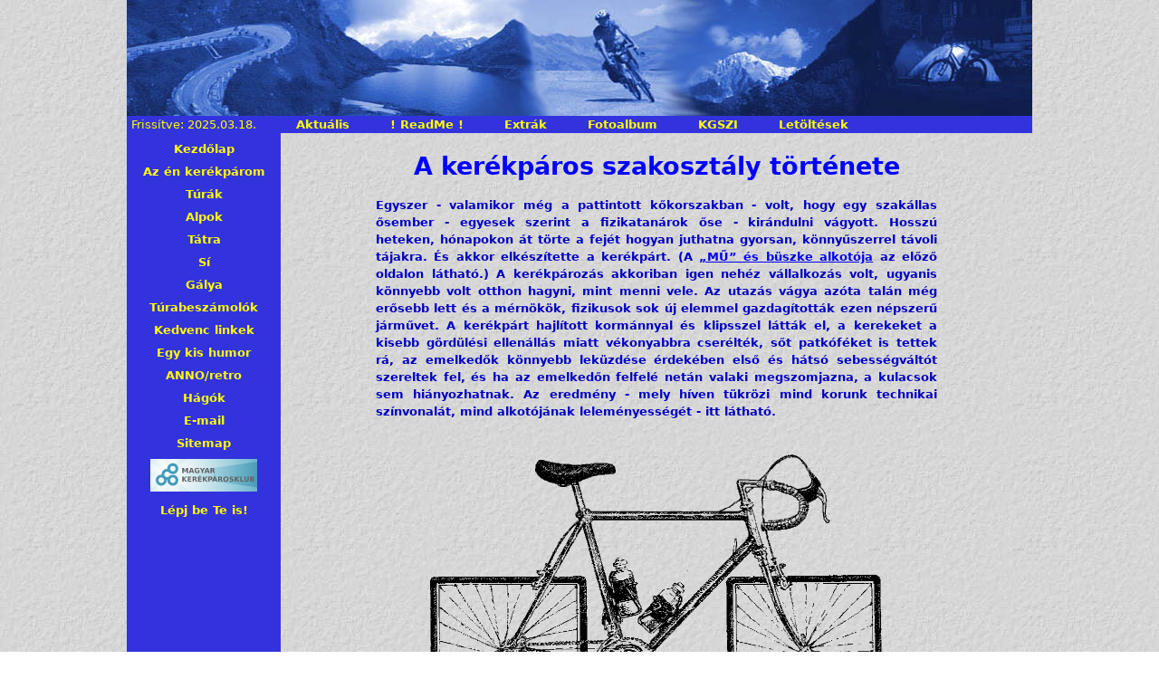

--- FILE ---
content_type: application/xhtml+xml; charset=utf-8
request_url: http://bicaj.szelvesz.hu/start2.php?page=about
body_size: 10321
content:
<?xml version="1.0" encoding="UTF-8"?><!DOCTYPE html>
<html xmlns="http://www.w3.org/1999/xhtml" lang="hu">
	<head>
		<title>SZÉLVÉSZ</title>
		<link href="style/main.css" rel="stylesheet"/>
		<link href="style/content.css" rel="stylesheet"/>
		<link href="style/other.css" rel="stylesheet"/>
		<meta name="color-scheme" content="only light"/>
		<script type="text/javascript" src="js/jquery.js"></script>
		<script type="text/javascript" src="js/target.js"></script>
		<script type="text/javascript" src="js/menu.js"></script>
		<!-- <script src="js/snowfall.js"></script>
		<script>
			//<![CDATA[
			$(function(){
				snowFall.snow(document.getElementsByTagName("html"), {flakeCount: 300});
			});
			//]]>
		</script> -->
	</head>
	<body>
		<div><a id="top"></a></div>
		<div id="main">
			<div id="header"><a href="http://szelvesz.szelvesz.hu/" style="display:block; width:100%; height:100%; cursor:pointer;"></a></div>
			<div id="horizontal_menu">
				<span class="friss">
					Frissítve: 2025.03.18.
					
					<!--
					?php
						$date = mktime(0, 0, 0, 1, 1, 1970);
						recursive_date("pages", $date);
						echo date("Y. m. d.", $date);
					?
					-->
				</span>
				<a href="?page=aktualis">Aktuális</a>
				<a href="?page=readme">! ReadMe !</a>
				<a href="?page=extra">Extrák</a>
				<a href="http://album.szelvesz.hu" target="_blank">Fotoalbum</a>
				<a href="?page=kgszi">KGSZI</a>
				<a href="http://www.szelvesz.hu/index/index.php?page=dl">Letöltések</a>
			</div>
			<div id="menu">
				<a href="?page=index">Kezdőlap</a>
				<a href="?page=csepel">Az én kerékpárom</a>
				<a>Túrák</a>
				<div>
	 			  <a href="?page=bi25">Túrák 2025</a>
          <a href="?page=bi23">Túrák 2023</a>
					<a href="?page=bi22">Túrák 2022</a>
					<a href="?page=bi21">Túrák 2021</a>
					<a href="?page=bi17">Túrák 2017</a>
					<a href="?page=bi16">Túrák 2016</a>
					<a href="?page=bi15">Túrák 2015</a>					
					<a href="?page=bi14">Túrák 2014</a>
					<a href="?page=bi13">Túrák 2013</a>
					<a href="?page=bi12">Túrák 2012</a>
					<a href="?page=bi11">Túrák 2011</a>
					<a href="?page=bi10">Túrák 2010</a>
					<a href="?page=bi09">Túrák 2009</a>
					<a href="?page=bi08">Túrák 2008</a>
					<a href="?page=bi07">Túrák 2007</a>
					<a href="?page=bi06">Túrák 2006</a>
					<a href="?page=bi05">Túrák 2005</a>
					<a href="?page=bi04">Túrák 2004</a>
					<a href="?page=bi03">Túrák 2003</a>
					<a href="?page=bi02">Túrák 2002</a>
					<a href="?page=bi01">Túrák 2001</a>
					<a href="?page=bi00">Túrák 2000</a>
					<a href="?page=bi99">Túrák '99</a>
					<a href="?page=bi98">Túrák '98</a>
					<a href="?page=bi97">Túrák '97</a>
					<a href="?page=bi96">Túrák '96</a>
					<a href="?page=bi95">Túrák '95</a>
					<a href="?page=bi94">Túrák '94</a>
					<a href="?page=bi93">Túrák '93</a>
				</div>
				<a>Alpok</a>
				<div>
					<a href="?page=alp17">Alpok 2017</a>	
					<a href="?page=alp15">Alpok 2015</a>					
					<a href="?page=alp14">Alpok 2014</a>
					<a href="?page=alp12">Alpok 2012</a>
					<a href="?page=alp11">Alpok 2011</a>
					<a href="?page=alp10">Alpok 2010</a>
					<a href="?page=alp09">Alpok 2009</a>
					<a href="?page=alp08">Alpok 2008</a>
					<a href="?page=alp06">Alpok 2006</a>
					<a href="?page=alp05">Alpok 2005</a>
					<a href="?page=alp04">Alpok 2004</a>
					<a href="?page=alp03">Alpok 2003</a>
					<a href="?page=alp01">Alpok 2001</a>
					<a href="?page=alp99">Alpok '99</a>
					<a href="?page=alp98">Alpok '98</a>
					<a href="?page=alp97">Alpok '97</a>
					<a href="?page=alp96">Alpok '96</a>
					<a href="?page=alp93">Alpok '93</a>
				</div>
				<a>Tátra</a>
				<div>
					<a href="?page=t16">Tátra 2016</a>
					<a href="?page=t14">Tátra 2014</a>
					<a href="?page=t13">Tátra 2013</a>
					<a href="?page=t10">Tátra 2010</a>
					<a href="?page=t07">Tátra 2007</a>
					<a href="?page=t06">Tátra 2006</a>
					<a href="?page=t05n">Tátra 2005 nov.</a>
					<a href="?page=t05m">Tátra 2005 május</a>
					<a href="?page=t04">Tátra 2004</a>
					<a href="?page=t03">Tátra 2003</a>
					<a href="?page=t01">Tátra 2001</a>
					<a href="?page=t00">Tátra 2000</a>
					<a href="?page=t82">Tátra 1982</a>
					<a href="?page=t81">Tátra 1981</a>
					<a href="?page=t74">Tátra 1974</a>
				</div>
				<a>Sí</a>
				<div>
          <a href="?page=si24">SÍ 2024</a>
	 	 		  <a href="?page=si23">SÍ 2023</a>
					<a href="?page=si22">SÍ 2022</a>
					<a href="?page=si20">SÍ 2020</a>
					<a href="?page=si19">SÍ 2019</a>
					<a href="?page=si18">SÍ 2018</a>
					<a href="?page=si17">SÍ 2017</a>
					<a href="?page=si16">SÍ 2016</a>
					<a href="?page=si15">SÍ 2015</a>
					<a href="?page=si14">SÍ 2014</a>
					<a href="?page=si13">SÍ 2013</a>
					<a href="?page=si12">SÍ 2012</a>
					<a href="?page=si11">SÍ 2011</a>
					<a href="?page=si10m">SÍ 2010 december</a>
					<a href="http://www.szelvesz.hu/index/index.php?page=si10">SÍ 2010</a>
					<a href="http://www.szelvesz.hu/index/index.php?page=si09m">SÍ 2009 december</a>
					<a href="http://www.szelvesz.hu/index/index.php?page=si09">SÍ 2009</a>
					<a href="http://www.szelvesz.hu/index/index.php?page=si08">SÍ 2008</a>
					<a href="http://www.szelvesz.hu/index/index.php?page=si07">SÍ 2007</a>
					<a href="http://www.szelvesz.hu/index/index.php?page=si06">SÍ 2006</a>
					<a href="http://www.szelvesz.hu/index/index.php?page=si05">SÍ 2005</a>
					<a href="http://www.szelvesz.hu/index/index.php?page=si04m">SÍ 2004 december</a>
					<a href="http://www.szelvesz.hu/index/index.php?page=si04">SÍ 2004 január</a>
					<a href="http://www.szelvesz.hu/index/index.php?page=si03">SÍ 2003</a>
					<a href="http://www.szelvesz.hu/index/index.php?page=si02">SÍ 2002</a>
					<a href="http://www.szelvesz.hu/index/index.php?page=si01">SÍ 2001</a>
					<a href="http://www.szelvesz.hu/index/index.php?page=si00m">SÍ 2000 december</a>
					<a href="http://www.szelvesz.hu/index/index.php?page=si00">SÍ 2000 február</a>
					<a href="http://www.szelvesz.hu/index/index.php?page=si99">SÍ '99</a>
					<a href="http://www.szelvesz.hu/index/index.php?page=si98">SÍ '98</a>
					<a href="http://www.szelvesz.hu/index/index.php?page=si97">SÍ '97</a>
					<a href="http://www.szelvesz.hu/index/index.php?page=si94">SÍ '94</a>
				</div>
				<a href="galya" target="_blank">Gálya</a>
				<a href="?page=beszamol">Túrabeszámolók</a>
				<a href="?page=kedvenc">Kedvenc linkek</a>
				<a href="?page=humor">Egy kis humor</a>
				<a href="?page=anno">ANNO/retro</a>
				<a href="?page=pass">Hágók</a>
				<a href="mailto:szelvesz@szelvesz.hu">E-mail</a>
				<a href="?page=sitemap">Sitemap</a>
				<a href="http://kerekparosklub.hu/" target="_blank"><img src="graph/mklogo4.png" alt="MK"/></a>
				<a href="http://kerekparosklub.hu/mk-tagsag" target="_blank">Lépj be Te is!</a>

			</div>
			<div id="content">
				<br />
<span class="c_00F s_27px">A kerékpáros szakosztály története</span>
<br /><br />
<div class="inline_justify block_center" style="width:620px;">
  Egyszer - valamikor még a pattintott kőkorszakban - volt, hogy egy szakállas ősember -
  egyesek szerint a fizikatanárok őse - kirándulni vágyott. Hosszú heteken, hónapokon át
  törte a fejét hogyan juthatna gyorsan, könnyűszerrel távoli tájakra. És akkor elkészítette a
  kerékpárt. (A <a href="?page=index">&#8222;MŰ&#8221; és büszke alkotója</a> az
  előző oldalon látható.)
  A kerékpározás akkoriban igen nehéz vállalkozás
  volt, ugyanis könnyebb volt otthon hagyni, mint menni vele. Az utazás
  vágya azóta talán még erősebb lett és
  a mérnökök, fizikusok sok új elemmel gazdagították
  ezen népszerű járművet. A kerékpárt
  hajlított kormánnyal és klipsszel látták
  el, a kerekeket a kisebb gördülési ellenállás
  miatt vékonyabbra cserélték, sőt patkóféket
  is tettek rá, az emelkedők könnyebb leküzdése
  érdekében első és hátsó sebességváltót
  szereltek fel, és ha az emelkedőn felfelé netán
  valaki megszomjazna, a kulacsok sem hiányozhatnak. Az eredmény
  - mely híven tükrözi mind korunk technikai színvonalát,
  mind alkotójának leleményességét - itt
  látható.
</div>
<br /><br />
<img src="graph/newbic2000.gif" alt="" style="width:500px;" />
<br /><br />
<div class="inline_justify block_center" style="width:620px;">
  A képet látva nem csodálkozhatunk azon, hogy a
  biciklisták igen optimista emberek. Velünk is így fordulhatott
  elő, hogy minden év tavaszán felkerekedtünk és
  nekivágtunk a hegyeknek. Ma már a szakosztály tagjai
  sok száz (van aki sok ezer) túrakilométert tudhatnak
  maguk mögött. Bár van aki az első túráin
  többet tolta a bicajt, mint ült rajta. Ha úgy érzed,
  Te is ilyen optimista vagy és szereted a természetet, a jó
  levegőn való rendszeres, intenzív mozgást,
  a jó hangulatú kirándulásokat, akkor köztünk
  a helyed. új tájakat, városokat ismerhetsz meg, az
  ismert helyeket egészen más nézőpontból
  láthatod.
</div>
<br />
<span class="s_16px i">Túráink mottója - <a href="?page=kisember">Benedek István</a> nyomán:
  <br /><br />
  &#160;&#160;&#160;&#160;&#160;&#160;
  &#160;&#160;&#160;&#160;&#160;&#160;
  &#160;&#160;&#160;&#160;&#160;&#160;
  &#160;&#160;&#160;&#160;&#160;&#160;
  &#160;&#160;&#160;&#160;&#160;&#160;&#160;
  " <a href="?page=bi17">A járt utat a járatlanért mindig hagyd el!</a> "
</span>
<br />			</div>
			<div id="footer">
				&#169;opyright by Szélvész - az oldalon található képek,
				leírások csak a lap tulajdonosának engedélyével
				a forrás feltüntetésével használhatóak fel!
			</div>
		</div>
		<!--<div id="valid">
			<a href="http://validator.w3.org/check/referer" target="_blank">
				<img style="border:0;width:113px;height:31px;" src="graph/vxhtml5.gif" alt="Érvényes XHTML5!"/>
			</a>
			<a href="http://jigsaw.w3.org/css-validator/check/referer" target="_blank">
				<img style="border:0;width:88px;height:31px;" src="graph/vcss.gif" alt="Érvényes CSS!"/>
			</a>
		</div>-->
		<div><a id="bottom"></a></div>
	</body>
</html>


--- FILE ---
content_type: text/css
request_url: http://bicaj.szelvesz.hu/style/main.css
body_size: 1669
content:
html, body, div, img, a, table, tr, td, p{
 margin: 0px;
 border: 0px;
 padding: 0px;
 text-decoration: none;
 border-spacing: 0px;
}
body{
 background-image: url('../graph/hatter.jpg');
 background-attachment: fixed;
 font-family: Verdana, sans;
 font-size: 13px;
 font-weight: bold;
}
div#main{
 width: 1000px;
 margin: auto;
 background-image: url('../graph/hatter_main.gif');
}
/* HEADER */
div#header{
 width: 100%;
 height: 128px;
 background-color: #8AF;
 background-image: url('../graph/br5.jpg');
}
/* MENU */
div#horizontal_menu{
 background-color: #33D;
 padding-top: 2px;
 padding-bottom: 2px;
 padding-left: 5px;
 color: #FF0;
}
span.friss{
 font-weight: normal;
}
div#horizontal_menu a{
 color: #FF0;
 cursor: pointer;
 margin-left: 40px;
}
div#menu{
 width: 170px;
 float: left;
 height: 100%;
 margin-bottom: 10px;
 /*font-size: 13px; */
 text-align: center;
}
div#menu a{
 color: #FF0;
 cursor: pointer;
 display: block;
 width: 170px;
 margin-top: 10px;
}
div#menu a.hover, div#horizontal_menu a.hover{
 color: #888;
}
div#menu div{
 display: none;
}
div#menu div a{
 color: #F80;
}

/* CONTENT */
div#content{
 width: 750px;
 float: right;
 height: auto;
 line-height: 1.5em;
 overflow: hidden;
 color: #0000C0;
 text-align: center;
 padding-top: 8px;
 padding-bottom: 8px;
 padding-left: 40px;
 padding-right: 40px;
}
div#content a{
 text-decoration: underline;
}
div#content a:hover{
 text-decoration: overline;
}
/* FOOTER */
div#footer{
 width: 100%;
 background-color: #33D;
 clear: both;
 color: #FF0;
 font-size: 12px;
 text-align: center;
 padding: 4px 0px;
}
div#valid{
 width: 1000px;
 margin: auto;
 margin-top: 5px;
 text-align: center;
}

--- FILE ---
content_type: text/css
request_url: http://bicaj.szelvesz.hu/style/content.css
body_size: 758
content:
/* EGYEDI */
.cim
{
	color: #00F;
	font-size: 2em;
	text-align: center;
	margin: 0.8em;
}
.szoveges_tartalom
{
	max-width: 640px;
	margin: auto;
	text-align: justify;
}
.szoveges_tartalom p:not(.cim)
{
	text-indent: 2.5em;
	margin-top: 0.4em;
	margin-bottom: 0.8em;
}
.szoveges_tartalom em
{
	text-decoration: underline;
}
/* TURA & ALPOK */
.frissites{color: #000;}
.no
{
	color: #00F;
	font-size: 2em;
}
.jelleg{color: #000;}
.egyebinfo{color: #C00;}
.utvonal{color: #000;}
.utvonal em{font-style: italic;}
.beszamolo
{
	color: #C00;
	font-style: italic;
}

#content p
{
	text-indent: 2em;
	text-align: justify;
	margin-top: 1.5em;
	margin-bottom: 1.5em;
}
#content p.image
{
	text-indent: 0em;
	text-align: center;
}
#content p.image img
{
	width: 100%;
}

--- FILE ---
content_type: text/css
request_url: http://bicaj.szelvesz.hu/style/other.css
body_size: 1449
content:
.i
{
	font-style: italic;
}
.b
{
	font-weight: bold;
}
.u
{
	text-decoration: underline;
}
.s
{
	text-decoration: line-through;
}
.c_000
{
	color: #000;
}
.c_C00
{
	color: #C00;
}
.c_00C
{
	color: #00C;
}
.c_00F
{
	color: #00F;
}
.s_10px
{
	font-size: 10px;
}
.s_13px
{
	font-size: 13px;
}
.s_15px
{
	font-size: 15px;
}
.s_16px
{
	font-size: 16px;
}
.s_17px
{
	font-size: 17px;
}
.s_18px
{
	font-size: 18px;
}
.s_24px
{
	font-size: 24px;
}
.s_26px
{
	font-size: 26px;
}
.s_27px
{
	font-size: 27px;
}
.block_center
{
	margin: auto;
}
.inline_center
{
	text-align: center !important;
}
.inline_left
{
	text-align: left !important;
}
.inline_right
{
	text-align: right !important;
}
.inline_justify
{
	text-align: justify !important;
}
.txt_id
{
	text-indent: 1.875em;
}
img.bic
{
	width: 120px;
	height: 107px;
}
table.pass
{
	border-right: 1px solid #0000C0;
	border-bottom: 1px solid #0000C0;
	text-align: center;
	margin: auto;
}
table.pass td
{
	border-top: 1px solid #0000C0;
	border-left: 1px solid #0000C0;
	padding: 5px;
}
table.pass tr td:first-child
{
	width: 15px;
	text-align: right;
}
table.kedvenc
{
	border-bottom: solid 1px #0000C0;
	border-right: solid 1px #0000C0;
	border-spacing: 0px;
}
table.kedvenc td
{
	border-top: solid 1px #0000C0;
	border-left: solid 1px #0000C0;
	padding: 5px;
}

table.foto
{
	width: 100%;
}
table.foto td
{
	padding-bottom: 2em;
}
table.foto img
{
	display: block;
	margin: auto;
	margin-bottom: 0.2em;
}

--- FILE ---
content_type: application/javascript
request_url: http://bicaj.szelvesz.hu/js/menu.js
body_size: 2503
content:
function get_previousSibling(n)
{
	y=n.previousSibling;
	while (y.nodeType!=1)
	{
		y=y.previousSibling;
	}
	return y;
}
function get_nextSibling(n)
{
	y=n.nextSibling;
	while (y.nodeType!=1)
	{
		y=y.nextSibling;
	}
	return y;
}

function openMenu(event)
{
	event = event ? event : window.event;
	var targetElement = event.srcElement ? event.srcElement : event.target;
	var targetDropdown = get_nextSibling(targetElement);
	// többi becsukása
	var dropdowns = document.getElementById("menu").getElementsByTagName("div");
	for (var i=0; i<dropdowns.length; i++)
	{
		if (dropdowns[i] != targetDropdown)
		{
			$(dropdowns[i]).slideUp('slow');
			setTimeout("$(window).trigger('resize')", 600);
		}
	}
	// ki-be csukás
	if (targetDropdown.style.display == "block")
	{
		$(targetDropdown).slideUp('slow');
		setTimeout("$(window).trigger('resize')", 600);
	} else
	{
		if (openedMenu == targetDropdown)
		{
			$(targetDropdown).slideDown('slow');
			setTimeout("$(window).trigger('resize')", 600);
		} else
		{
			$(targetDropdown).slideDown('slow');
			setTimeout("$(window).trigger('resize')", 600);
			openedMenu = targetDropdown;
		}
	}
}

function hoverEffect(event)
{
	event = event ? event : window.event;
	var targetElement = event.srcElement ? event.srcElement : event.target;
	if (event.type == "mouseover")
	{
		targetElement.className = "hover";
	} else
	{
		targetElement.className = "";
	}
}

var openedMenu = null;
var menuOffset;

$(function(){
	var dropdowns = $('#menu div').get();
	for (var i=0; i<dropdowns.length; i++)
	{
		dropdowns[i].style.display = "none";
		get_previousSibling(dropdowns[i]).onclick = openMenu;
	}
	var menuItems = document.getElementById("menu").getElementsByTagName("a");
	for (var i=0; i<menuItems.length; i++)
	{
		menuItems[i].onmouseover = hoverEffect;
		menuItems[i].onmouseout = hoverEffect;
	}
	// felső menüre is hover effect
	var menuItems = $('#horizontal_menu a').get();
	for (var i=0; i<menuItems.length; i++)
	{
		menuItems[i].onmouseover = hoverEffect;
		menuItems[i].onmouseout = hoverEffect;
	}

	/*menuOffset = $('#menu').offset().top;
	$(window).scroll(function(){
		if ($(document).scrollTop() > menuOffset)
			$('#menu').css("margin-top", $(document).scrollTop() - menuOffset);
		else
			$('#menu').css("margin-top", 0);
		$('#menu').css("height", $(window).height() - menuOffset);
	});
	$('#menu').css("overflow", "hidden");*/
	/*var div = '<div id="menu_scrollbar_area" ' +
		'style="">d' +
		'</div>';
	$('#menu').append(div);*/
});

--- FILE ---
content_type: application/javascript
request_url: http://bicaj.szelvesz.hu/js/target.js
body_size: 3185
content:
function f_clientWidth() {
	return f_filterResults (
		window.innerWidth ? window.innerWidth : 0,
		document.documentElement ? document.documentElement.clientWidth : 0,
		document.body ? document.body.clientWidth : 0
	);
}
function f_clientHeight() {
	return f_filterResults (
		window.innerHeight ? window.innerHeight : 0,
		document.documentElement ? document.documentElement.clientHeight : 0,
		document.body ? document.body.clientHeight : 0
	);
}
function f_scrollLeft() {
	return f_filterResults (
		window.pageXOffset ? window.pageXOffset : 0,
		document.documentElement ? document.documentElement.scrollLeft : 0,
		document.body ? document.body.scrollLeft : 0
	);
}
function f_scrollTop() {
	return f_filterResults (
		window.pageYOffset ? window.pageYOffset : 0,
		document.documentElement ? document.documentElement.scrollTop : 0,
		document.body ? document.body.scrollTop : 0
	);
}
function f_filterResults(n_win, n_docel, n_body) {
	var n_result = n_win ? n_win : 0;
	if (n_docel && (!n_result || (n_result > n_docel)))
		n_result = n_docel;
	return n_body && (!n_result || (n_result > n_body)) ? n_body : n_result;
}

function scrollToElement(theElement)
{
	var selectedPosX = 0;
	var selectedPosY = 0;
	while(theElement != null)
	{
		selectedPosX += theElement.offsetLeft;
		selectedPosY += theElement.offsetTop;
		theElement = theElement.offsetParent;
	}
	window.scrollTo(selectedPosX,selectedPosY);
}
function jumpTo(a)
{
	if (a)
		scrollToElement(document.getElementById(a));
}

function loadPage(page, offset)
{
	$('#content').load("getpage.php?" + page, function(){
		if (offset)
			window.scrollTo(offset.X, offset.Y);
		else
		{
			scrollToElement($('#top').this);
			jumpTo(window.location.hash.substring(1));
		}
		$(window).trigger('resize');
	});
	if (page == "index")
		$('#main').css("background-image", "url('graph/hatter_index.gif')");
	else
		$('#main').css("background-image", "url('graph/hatter_main.gif')");
}

$(function(){
	// if the browser supports that, than AJAX
	if (history.pushState && history.replaceState)
	{
		// set the first history state object too
		var page = window.location.href.replace(/^.*\?page=([^\?&\/]+).*$/, "$1");
		if (!(/^[^\?&\/]+$/.test(page)))
			page = "index";
		history.replaceState({ page: page, offset: { X: f_scrollLeft(), Y: f_scrollTop() } }, "");

		// for the history navigation
		window.onpopstate = function(event){
			if (event.state)
				loadPage(event.state.page, event.state.offset);
		};

		// if you click on a link
		$(document).on('click', 'a[href^="?page="]', function(event){
			event.preventDefault();
			var page = $(event.target).attr("href").replace(/^\?[^\/]*page=([^\?&\/]+)[^\?\/]*$/, "$1");
			history.pushState({ page: page, offset: { X: f_scrollLeft(), Y: f_scrollTop() } }, "", "?page=" + page);
			loadPage(page);
		});

		$(window).on('scroll', function(){
			var page = window.location.href.replace(/^.*\?page=([^\?&\/]+).*$/, "$1");
			history.replaceState({ page: page, offset: { X: f_scrollLeft(), Y: f_scrollTop() } }, "");
		});
	}

	$(document).on('click', 'a[href]', function(){
		this.blur();
	});
});

function imageOpen(href)
{
	window.open(href, '_blank', 'fullscreen=1');
}